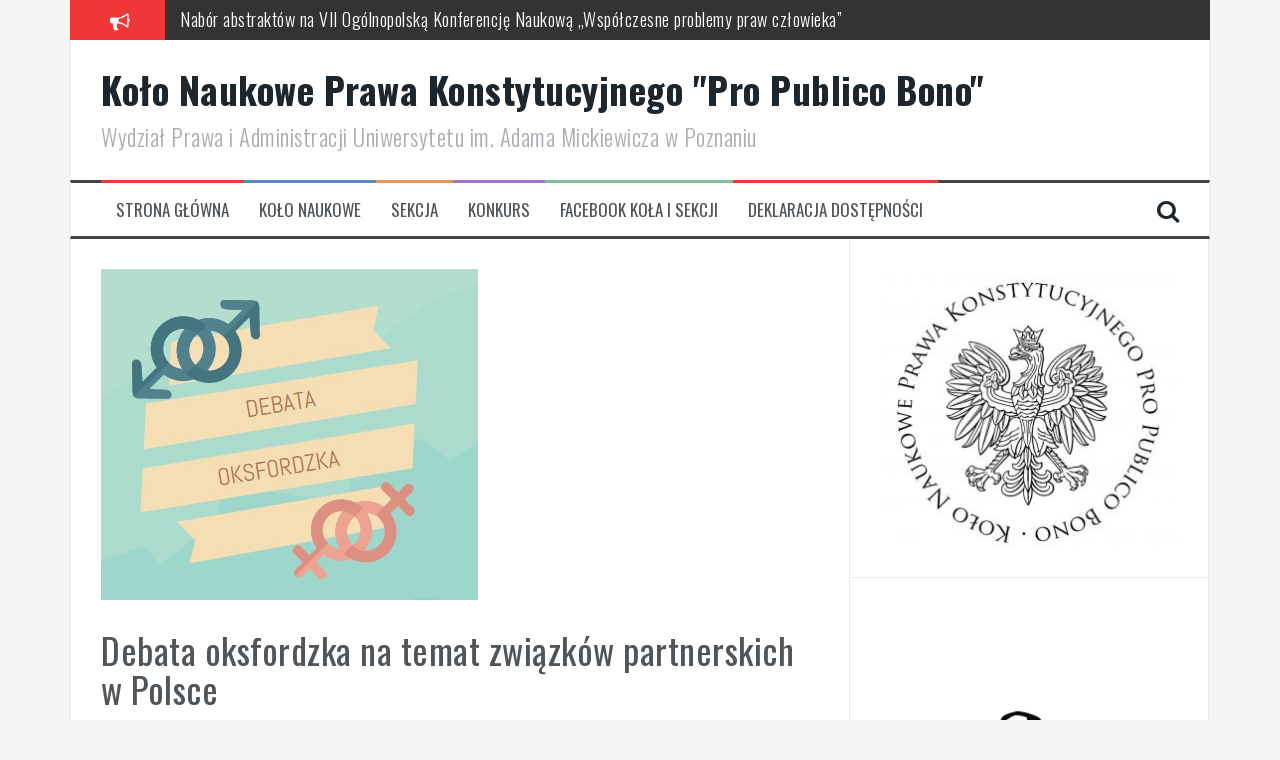

--- FILE ---
content_type: text/html; charset=UTF-8
request_url: http://ppb.amu.edu.pl/2016/12/15/debata-oksfordzka-na-temat-zwiazkow-partnerskich-w-polsce/
body_size: 8074
content:
<!DOCTYPE html>
<html lang="pl-PL">
<head>
<meta charset="UTF-8">
<meta name="viewport" content="width=device-width, initial-scale=1">
<link rel="profile" href="http://gmpg.org/xfn/11">
<link rel="pingback" href="http://ppb.amu.edu.pl/xmlrpc.php">

<title>Debata oksfordzka na temat związków partnerskich w Polsce &#8211; Koło Naukowe Prawa Konstytucyjnego &quot;Pro Publico Bono&quot;</title>
<link rel='dns-prefetch' href='//fonts.googleapis.com' />
<link rel='dns-prefetch' href='//s.w.org' />
<link rel="alternate" type="application/rss+xml" title="Koło Naukowe Prawa Konstytucyjnego &quot;Pro Publico Bono&quot; &raquo; Kanał z wpisami" href="http://ppb.amu.edu.pl/feed/" />
<link rel="alternate" type="application/rss+xml" title="Koło Naukowe Prawa Konstytucyjnego &quot;Pro Publico Bono&quot; &raquo; Kanał z komentarzami" href="http://ppb.amu.edu.pl/comments/feed/" />
<link rel="alternate" type="application/rss+xml" title="Koło Naukowe Prawa Konstytucyjnego &quot;Pro Publico Bono&quot; &raquo; Debata oksfordzka na temat związków partnerskich w Polsce Kanał z komentarzami" href="http://ppb.amu.edu.pl/2016/12/15/debata-oksfordzka-na-temat-zwiazkow-partnerskich-w-polsce/feed/" />
		<script type="text/javascript">
			window._wpemojiSettings = {"baseUrl":"https:\/\/s.w.org\/images\/core\/emoji\/13.0.1\/72x72\/","ext":".png","svgUrl":"https:\/\/s.w.org\/images\/core\/emoji\/13.0.1\/svg\/","svgExt":".svg","source":{"concatemoji":"http:\/\/ppb.amu.edu.pl\/wp-includes\/js\/wp-emoji-release.min.js?ver=5.6.14"}};
			!function(e,a,t){var n,r,o,i=a.createElement("canvas"),p=i.getContext&&i.getContext("2d");function s(e,t){var a=String.fromCharCode;p.clearRect(0,0,i.width,i.height),p.fillText(a.apply(this,e),0,0);e=i.toDataURL();return p.clearRect(0,0,i.width,i.height),p.fillText(a.apply(this,t),0,0),e===i.toDataURL()}function c(e){var t=a.createElement("script");t.src=e,t.defer=t.type="text/javascript",a.getElementsByTagName("head")[0].appendChild(t)}for(o=Array("flag","emoji"),t.supports={everything:!0,everythingExceptFlag:!0},r=0;r<o.length;r++)t.supports[o[r]]=function(e){if(!p||!p.fillText)return!1;switch(p.textBaseline="top",p.font="600 32px Arial",e){case"flag":return s([127987,65039,8205,9895,65039],[127987,65039,8203,9895,65039])?!1:!s([55356,56826,55356,56819],[55356,56826,8203,55356,56819])&&!s([55356,57332,56128,56423,56128,56418,56128,56421,56128,56430,56128,56423,56128,56447],[55356,57332,8203,56128,56423,8203,56128,56418,8203,56128,56421,8203,56128,56430,8203,56128,56423,8203,56128,56447]);case"emoji":return!s([55357,56424,8205,55356,57212],[55357,56424,8203,55356,57212])}return!1}(o[r]),t.supports.everything=t.supports.everything&&t.supports[o[r]],"flag"!==o[r]&&(t.supports.everythingExceptFlag=t.supports.everythingExceptFlag&&t.supports[o[r]]);t.supports.everythingExceptFlag=t.supports.everythingExceptFlag&&!t.supports.flag,t.DOMReady=!1,t.readyCallback=function(){t.DOMReady=!0},t.supports.everything||(n=function(){t.readyCallback()},a.addEventListener?(a.addEventListener("DOMContentLoaded",n,!1),e.addEventListener("load",n,!1)):(e.attachEvent("onload",n),a.attachEvent("onreadystatechange",function(){"complete"===a.readyState&&t.readyCallback()})),(n=t.source||{}).concatemoji?c(n.concatemoji):n.wpemoji&&n.twemoji&&(c(n.twemoji),c(n.wpemoji)))}(window,document,window._wpemojiSettings);
		</script>
		<style type="text/css">
img.wp-smiley,
img.emoji {
	display: inline !important;
	border: none !important;
	box-shadow: none !important;
	height: 1em !important;
	width: 1em !important;
	margin: 0 .07em !important;
	vertical-align: -0.1em !important;
	background: none !important;
	padding: 0 !important;
}
</style>
	<link rel='stylesheet' id='wp-block-library-css'  href='http://ppb.amu.edu.pl/wp-includes/css/dist/block-library/style.min.css?ver=5.6.14' type='text/css' media='all' />
<link rel='stylesheet' id='flymag-bootstrap-css'  href='http://ppb.amu.edu.pl/wp-content/themes/flymag/bootstrap/css/bootstrap.min.css?ver=1' type='text/css' media='all' />
<link rel='stylesheet' id='flymag-body-fonts-css'  href='//fonts.googleapis.com/css?family=Roboto%3A400%2C400italic%2C700%2C700italic&#038;ver=5.6.14' type='text/css' media='all' />
<link rel='stylesheet' id='flymag-headings-fonts-css'  href='//fonts.googleapis.com/css?family=Oswald%3A400%2C300%2C700&#038;ver=5.6.14' type='text/css' media='all' />
<link rel='stylesheet' id='flymag-style-css'  href='http://ppb.amu.edu.pl/wp-content/themes/flymag/style.css?ver=5.6.14' type='text/css' media='all' />
<style id='flymag-style-inline-css' type='text/css'>
.social-navigation li:hover > a::before, a, a:hover, a:focus, a:active { color:#ef3737}
.custom-menu-item-1:hover, .custom-menu-item-1 .sub-menu, .ticker-info, button, .button, input[type="button"], input[type="reset"], input[type="submit"] { background-color:#ef3737}
.custom-menu-item-1 { border-color:#ef3737}
.custom-menu-item-2:hover, .custom-menu-item-2 .sub-menu { background-color:}
.custom-menu-item-2 { border-color:}
.custom-menu-item-3:hover, .custom-menu-item-3 .sub-menu { background-color:}
.custom-menu-item-3 { border-color:}
.custom-menu-item-4:hover, .custom-menu-item-4 .sub-menu { background-color:}
.custom-menu-item-4 { border-color:}
.custom-menu-item-0:hover, .custom-menu-item-0 .sub-menu { background-color:}
.custom-menu-item-0 { border-color:}
.site-branding { background-color:}
.news-ticker { background-color:}
.site-title a, .site-title a:hover { color:}
.site-description { color:}
.main-navigation { background-color:}
.main-navigation a, .main-navigation li::before { color:}
body { color:}
.widget-area .widget, .widget-area .widget a { color:}
.site-footer, .footer-widget-area { background-color:}
.site-branding { padding:30px 30px; }
.site-title { font-size:37px; }
.site-description { font-size:23px; }
.main-navigation li { font-size:17px; }
h2 { font-size:30px; }
body { font-size:20px; }
.site-logo { max-width:190px; }

</style>
<link rel='stylesheet' id='flymag-font-awesome-css'  href='http://ppb.amu.edu.pl/wp-content/themes/flymag/fonts/font-awesome.min.css?ver=5.6.14' type='text/css' media='all' />
<script type='text/javascript' src='http://ppb.amu.edu.pl/wp-includes/js/jquery/jquery.min.js?ver=3.5.1' id='jquery-core-js'></script>
<script type='text/javascript' src='http://ppb.amu.edu.pl/wp-includes/js/jquery/jquery-migrate.min.js?ver=3.3.2' id='jquery-migrate-js'></script>
<script type='text/javascript' src='http://ppb.amu.edu.pl/wp-content/themes/flymag/js/jquery.fitvids.js?ver=1' id='flymag-fitvids-js'></script>
<script type='text/javascript' src='http://ppb.amu.edu.pl/wp-content/themes/flymag/js/jquery.slicknav.min.js?ver=1' id='flymag-slicknav-js'></script>
<script type='text/javascript' src='http://ppb.amu.edu.pl/wp-content/themes/flymag/js/jquery.easy-ticker.min.js?ver=1' id='flymag-ticker-js'></script>
<script type='text/javascript' src='http://ppb.amu.edu.pl/wp-content/themes/flymag/js/wow.min.js?ver=1' id='flymag-animations-js'></script>
<script type='text/javascript' src='http://ppb.amu.edu.pl/wp-content/themes/flymag/js/scripts.js?ver=1' id='flymag-scripts-js'></script>
<script type='text/javascript' src='http://ppb.amu.edu.pl/wp-content/themes/flymag/js/owl.carousel.min.js?ver=1' id='flymag-owl-script-js'></script>
<script type='text/javascript' id='flymag-slider-init-js-extra'>
/* <![CDATA[ */
var sliderOptions = {"slideshowspeed":"4000"};
/* ]]> */
</script>
<script type='text/javascript' src='http://ppb.amu.edu.pl/wp-content/themes/flymag/js/slider-init.js?ver=1' id='flymag-slider-init-js'></script>
<link rel="https://api.w.org/" href="http://ppb.amu.edu.pl/wp-json/" /><link rel="alternate" type="application/json" href="http://ppb.amu.edu.pl/wp-json/wp/v2/posts/86" /><link rel="EditURI" type="application/rsd+xml" title="RSD" href="http://ppb.amu.edu.pl/xmlrpc.php?rsd" />
<link rel="wlwmanifest" type="application/wlwmanifest+xml" href="http://ppb.amu.edu.pl/wp-includes/wlwmanifest.xml" /> 
<meta name="generator" content="WordPress 5.6.14" />
<link rel="canonical" href="http://ppb.amu.edu.pl/2016/12/15/debata-oksfordzka-na-temat-zwiazkow-partnerskich-w-polsce/" />
<link rel='shortlink' href='http://ppb.amu.edu.pl/?p=86' />
<link rel="alternate" type="application/json+oembed" href="http://ppb.amu.edu.pl/wp-json/oembed/1.0/embed?url=http%3A%2F%2Fppb.amu.edu.pl%2F2016%2F12%2F15%2Fdebata-oksfordzka-na-temat-zwiazkow-partnerskich-w-polsce%2F" />
<link rel="alternate" type="text/xml+oembed" href="http://ppb.amu.edu.pl/wp-json/oembed/1.0/embed?url=http%3A%2F%2Fppb.amu.edu.pl%2F2016%2F12%2F15%2Fdebata-oksfordzka-na-temat-zwiazkow-partnerskich-w-polsce%2F&#038;format=xml" />
<!--[if lt IE 9]>
<script src="http://ppb.amu.edu.pl/wp-content/themes/flymag/js/html5shiv.js"></script>
<![endif]-->
</head>

<body class="post-template-default single single-post postid-86 single-format-standard">
<div id="page" class="hfeed site">
	<a class="skip-link screen-reader-text" href="#content">Przeskocz do treści</a>

			
			<div class="latest-news container">
				<div class="ticker-info col-md-1 col-sm-1 col-xs-1">
					<i class="fa fa-bullhorn"></i>
				</div>
				<div class="news-ticker col-md-11 col-sm-11 col-xs-11">
					<div class="ticker-inner">
													<h4 class="ticker-title"><a href="http://ppb.amu.edu.pl/2023/11/05/nabor-abstraktow-na-vii-ogolnopolska-konferencje-naukowa-wspolczesne-problemy-praw-czlowieka/" rel="bookmark">Nabór abstraktów na VII Ogólnopolską Konferencję Naukową &#8222;Współczesne problemy praw człowieka&#8221;</a></h4>													<h4 class="ticker-title"><a href="http://ppb.amu.edu.pl/2023/10/18/prelekcja-czy-warto-siegnac-po-konstytucje-innych-panstw-spotkanie-rekrutacyjne/" rel="bookmark">Prelekcja &#8222;Czy warto sięgnąć po konstytucje innych państw?&#8221; + spotkanie rekrutacyjne</a></h4>													<h4 class="ticker-title"><a href="http://ppb.amu.edu.pl/2023/06/07/osoby-zakwalifikowane-do-ii-etapu-wydzialowego-konkursu-prawa-konstytucyjnego/" rel="bookmark">Osoby zakwalifikowane do II etapu Wydziałowego Konkursu Prawa Konstytucyjnego</a></h4>													<h4 class="ticker-title"><a href="http://ppb.amu.edu.pl/2023/04/25/informacja-o-i-etapie-wydzialowego-konkursu-prawa-konstytucyjnego-w-semestrze-letnim/" rel="bookmark">Informacja o I etapie Wydziałowego Konkursu Prawa Konstytucyjnego w semestrze letnim</a></h4>													<h4 class="ticker-title"><a href="http://ppb.amu.edu.pl/2022/12/23/wyniki-i-etapu-wydzialowego-konkursu-prawa-konstytucyjnego/" rel="bookmark">Wyniki I etapu Wydziałowego Konkursu Prawa Konstytucyjnego</a></h4>											</div>
				</div>
			</div>

			
	<header id="masthead" class="site-header container clearfix" role="banner">
		<div class="site-branding clearfix">
							<h1 class="site-title"><a href="http://ppb.amu.edu.pl/" rel="home">Koło Naukowe Prawa Konstytucyjnego &quot;Pro Publico Bono&quot;</a></h1>
				<h2 class="site-description">Wydział Prawa i Administracji Uniwersytetu im. Adama Mickiewicza w Poznaniu</h2>
					</div>
		<nav id="site-navigation" class="main-navigation" role="navigation">
			<div class="menu-menu-container"><ul id="menu-menu" class="menu"><li id="menu-item-144" class="menu-item menu-item-type-custom menu-item-object-custom menu-item-home menu-item-144 custom-menu-item-1"><a href="http://ppb.amu.edu.pl">Strona główna</a></li>
<li id="menu-item-954" class="menu-item menu-item-type-post_type menu-item-object-page menu-item-has-children menu-item-954 custom-menu-item-2"><a href="http://ppb.amu.edu.pl/kolo/">Koło Naukowe</a>
<ul class="sub-menu">
	<li id="menu-item-861" class="menu-item menu-item-type-post_type menu-item-object-page menu-item-861"><a href="http://ppb.amu.edu.pl/o-kole/">O Kole</a></li>
	<li id="menu-item-304" class="menu-item menu-item-type-post_type menu-item-object-page menu-item-304"><a href="http://ppb.amu.edu.pl/opiekunowie-naukowi/">Opiekunowie naukowi Koła</a></li>
	<li id="menu-item-23" class="menu-item menu-item-type-post_type menu-item-object-page menu-item-23"><a href="http://ppb.amu.edu.pl/statut/">Statut Koła</a></li>
	<li id="menu-item-940" class="menu-item menu-item-type-post_type menu-item-object-page menu-item-940"><a href="http://ppb.amu.edu.pl/wladze-kola/">Władze Koła</a></li>
	<li id="menu-item-127" class="menu-item menu-item-type-post_type menu-item-object-page menu-item-127"><a href="http://ppb.amu.edu.pl/kontakt/">Dane kontaktowe Koła</a></li>
</ul>
</li>
<li id="menu-item-143" class="menu-item menu-item-type-post_type menu-item-object-page menu-item-has-children menu-item-143 custom-menu-item-3"><a href="http://ppb.amu.edu.pl/sekcja/">Sekcja</a>
<ul class="sub-menu">
	<li id="menu-item-777" class="menu-item menu-item-type-post_type menu-item-object-page menu-item-777"><a href="http://ppb.amu.edu.pl/sekcja-praw-czlowieka/">O Sekcji</a></li>
	<li id="menu-item-805" class="menu-item menu-item-type-post_type menu-item-object-page menu-item-805"><a href="http://ppb.amu.edu.pl/rafal-lemkin/">Nasz patron, Rafał Lemkin</a></li>
	<li id="menu-item-971" class="menu-item menu-item-type-post_type menu-item-object-page menu-item-971"><a href="http://ppb.amu.edu.pl/statut-sekcji/">Statut Sekcji</a></li>
	<li id="menu-item-941" class="menu-item menu-item-type-post_type menu-item-object-page menu-item-941"><a href="http://ppb.amu.edu.pl/wladze-sekcji/">Władze Sekcji</a></li>
	<li id="menu-item-776" class="menu-item menu-item-type-post_type menu-item-object-page menu-item-776"><a href="http://ppb.amu.edu.pl/dane-kontaktowe/">Dane kontaktowe Sekcji</a></li>
</ul>
</li>
<li id="menu-item-35" class="menu-item menu-item-type-post_type menu-item-object-page menu-item-has-children menu-item-35 custom-menu-item-4"><a href="http://ppb.amu.edu.pl/konkurs/">Konkurs</a>
<ul class="sub-menu">
	<li id="menu-item-519" class="menu-item menu-item-type-post_type menu-item-object-page menu-item-519"><a href="http://ppb.amu.edu.pl/regulamin/">Regulamin</a></li>
	<li id="menu-item-690" class="menu-item menu-item-type-post_type menu-item-object-page menu-item-690"><a href="http://ppb.amu.edu.pl/akty-normatywne/">Wybrane akty normatywne</a></li>
	<li id="menu-item-518" class="menu-item menu-item-type-post_type menu-item-object-page menu-item-518"><a href="http://ppb.amu.edu.pl/zagadnienia/">Wybrane zagadnienia egzaminacyjne z prawa konstytucyjnego</a></li>
</ul>
</li>
<li id="menu-item-986" class="menu-item menu-item-type-post_type menu-item-object-page menu-item-986 custom-menu-item-0"><a href="http://ppb.amu.edu.pl/facebook-kola-i-sekcji/">Facebook Koła i Sekcji</a></li>
<li id="menu-item-1097" class="menu-item menu-item-type-post_type menu-item-object-page menu-item-1097 custom-menu-item-1"><a href="http://ppb.amu.edu.pl/deklaracja-dostepnosci/">Deklaracja dostępności</a></li>
</ul></div>			<span class="search-toggle"><i class="fa fa-search"></i></span>
			
<div class="search-wrapper">
	<form role="search" method="get" class="flymag-search-form" action="http://ppb.amu.edu.pl/">
		<span class="search-close"><i class="fa fa-times"></i></span>
		<label>
			<span class="screen-reader-text">Szukaj:</span>
			<input type="search" class="search-field" placeholder="Wpisz i naciśnij enter" value="" name="s" title="Szukaj:" />
		</label>
	</form>
</div>
	
		</nav><!-- #site-navigation -->
		<nav class="mobile-nav"></nav>
	</header><!-- #masthead -->

	<div id="content" class="site-content container clearfix">
	
	
	<div id="primary" class="content-area ">
		<main id="main" class="site-main" role="main">

		
			
<article id="post-86" class="post-86 post type-post status-publish format-standard has-post-thumbnail hentry category-bez-kategorii">

			<div class="single-thumb">
			<img width="377" height="331" src="http://ppb.amu.edu.pl/wp-content/uploads/2016/12/DEBATA.jpg" class="attachment-entry-thumb size-entry-thumb wp-post-image" alt="" loading="lazy" srcset="http://ppb.amu.edu.pl/wp-content/uploads/2016/12/DEBATA.jpg 377w, http://ppb.amu.edu.pl/wp-content/uploads/2016/12/DEBATA-300x263.jpg 300w" sizes="(max-width: 377px) 100vw, 377px" />		</div>	
	
	<header class="entry-header">
		<h1 class="entry-title">Debata oksfordzka na temat związków partnerskich w Polsce</h1>
				<div class="entry-meta">
			<span class="posted-on"><i class="fa fa-calendar"></i> <a href="http://ppb.amu.edu.pl/2016/12/15/debata-oksfordzka-na-temat-zwiazkow-partnerskich-w-polsce/" rel="bookmark"><time class="entry-date published" datetime="2016-12-15T20:57:07+01:00">15 grudnia 2016</time><time class="updated" datetime="2017-02-07T22:17:26+01:00">7 lutego 2017</time></a></span><span class="byline"> <i class="fa fa-user"></i> <span class="author vcard"><a class="url fn n" href="http://ppb.amu.edu.pl/author/admin/">admin</a></span></span>		</div><!-- .entry-meta -->
			</header><!-- .entry-header -->

	<div class="entry-content">
		<p><strong>Dnia 15 grudnia w sali XVII Collegium Minus odbyło się kolejne wydarzenie organizowane przez nasze Koło. Tym razem była to debata oksfordzka na temat związków partnerskich w Polsce.</strong></p>
<p style="text-align: justify;">Teza debaty brzmiała <em>Ta izba jest za legalizacją związków partnerskich w Polsce.</em> Obrońcami tezy był zespół w składzie: Dominika Siwek, Patryk Maćkowiak, Jacek Szczytko, Krzysztof Dziadosz i Jędrzej Witt. Po stronie przeciwnej stanęli zaś: Rafał Świergiel, Szymon Karolewicz, Marcin Tomczak, Wojciech Gulczyński i Dariusz Majzoub.</p>
<p style="text-align: justify;">Marszałkiem debaty był sprawdzony w tej roli dr Michał Urbańczyk.</p>
<p style="text-align: justify;">Dziękujemy publiczności za liczne przybycie i zapraszamy na nasze kolejne wydarzenia!</p>
			</div><!-- .entry-content -->

	<footer class="entry-footer">
		<i class="fa fa-folder"></i>&nbsp;<span class="cat-links"><a href="http://ppb.amu.edu.pl/category/bez-kategorii/" rel="category tag">Bez kategorii</a></span>	</footer><!-- .entry-footer -->
</article><!-- #post-## -->

					<nav class="navigation post-navigation clearfix" role="navigation">
			<h1 class="screen-reader-text">Zobacz wpisy</h1>
			<div class="nav-links">
				<div class="nav-previous button"><a href="http://ppb.amu.edu.pl/2016/11/03/zapraszamy-na-seminarium-naukowe-pt-wybory-prezydenckie-w-usa/" rel="prev"><span class="meta-nav">&larr;</span>&nbsp;Zapraszamy na seminarium naukowe pt. &#8222;Wybory prezydenckie w USA&#8221;!</a></div><div class="nav-next button"><a href="http://ppb.amu.edu.pl/2016/12/26/podsumowanie-dzialalnosci-kola-w-roku-2016/" rel="next">Podsumowanie działalności Koła w roku 2016&nbsp;<span class="meta-nav">&rarr;</span></a></div>			</div><!-- .nav-links -->
		</nav><!-- .navigation -->
		
			
		
		</main><!-- #main -->
	</div><!-- #primary -->


<div id="secondary" class="widget-area" role="complementary">
	<aside id="media_image-3" class="widget widget_media_image"><img width="300" height="280" src="http://ppb.amu.edu.pl/wp-content/uploads/2017/01/kpkppb-300x280.jpg" class="image wp-image-91  attachment-medium size-medium" alt="" loading="lazy" style="max-width: 100%; height: auto;" srcset="http://ppb.amu.edu.pl/wp-content/uploads/2017/01/kpkppb-300x280.jpg 300w, http://ppb.amu.edu.pl/wp-content/uploads/2017/01/kpkppb-768x718.jpg 768w, http://ppb.amu.edu.pl/wp-content/uploads/2017/01/kpkppb.jpg 960w" sizes="(max-width: 300px) 100vw, 300px" /></aside><aside id="media_image-4" class="widget widget_media_image"><img width="300" height="300" src="http://ppb.amu.edu.pl/wp-content/uploads/2019/11/Lemkin-LOGO-300x300.png" class="image wp-image-871  attachment-medium size-medium" alt="" loading="lazy" style="max-width: 100%; height: auto;" srcset="http://ppb.amu.edu.pl/wp-content/uploads/2019/11/Lemkin-LOGO-300x300.png 300w, http://ppb.amu.edu.pl/wp-content/uploads/2019/11/Lemkin-LOGO-150x150.png 150w, http://ppb.amu.edu.pl/wp-content/uploads/2019/11/Lemkin-LOGO-768x768.png 768w, http://ppb.amu.edu.pl/wp-content/uploads/2019/11/Lemkin-LOGO-1024x1024.png 1024w, http://ppb.amu.edu.pl/wp-content/uploads/2019/11/Lemkin-LOGO-820x820.png 820w, http://ppb.amu.edu.pl/wp-content/uploads/2019/11/Lemkin-LOGO.png 1200w" sizes="(max-width: 300px) 100vw, 300px" /></aside><aside id="media_image-2" class="widget widget_media_image"><a href="https://konstytucyjne.home.amu.edu.pl/"><img width="300" height="300" src="http://ppb.amu.edu.pl/wp-content/uploads/2019/11/Zakład-Prawa-Konstytucyjnego-WPiA-UAM2-300x300.png" class="image wp-image-883  attachment-medium size-medium" alt="" loading="lazy" style="max-width: 100%; height: auto;" srcset="http://ppb.amu.edu.pl/wp-content/uploads/2019/11/Zakład-Prawa-Konstytucyjnego-WPiA-UAM2-300x300.png 300w, http://ppb.amu.edu.pl/wp-content/uploads/2019/11/Zakład-Prawa-Konstytucyjnego-WPiA-UAM2-150x150.png 150w, http://ppb.amu.edu.pl/wp-content/uploads/2019/11/Zakład-Prawa-Konstytucyjnego-WPiA-UAM2.png 701w" sizes="(max-width: 300px) 100vw, 300px" /></a></aside><aside id="text-3" class="widget widget_text"><h3 class="widget-title"><span>Ważne linki:</span></h3>			<div class="textwidget"><ul>
<li><a href="https://prawo.amu.edu.pl/zaklad-prawa-konstytucyjnego/#">Zakład Prawa Konstytucyjnego WPiA UAM</a></li>
<li><a href="https://uam.sharepoint.com/sites/4304000000/Strefa-administracji/ZPKONSTYTUCYJNEGO/Shared%20Documents/Forms/AllItems.aspx?id=%2Fsites%2F4304000000%2FStrefa%2Dadministracji%2FZPKONSTYTUCYJNEGO%2FShared%20Documents%2FMateria%C5%82y%20dla%20student%C3%B3w%2FEgzaminy%2FWykaz%20zagadnien%CC%81%20egzaminacyjnych%20z%20prawa%20konstytucyjnego%20dla%20studento%CC%81w%20kierunku%20Prawo%20%282022%2D2023%29%2Epdf&amp;parent=%2Fsites%2F4304000000%2FStrefa%2Dadministracji%2FZPKONSTYTUCYJNEGO%2FShared%20Documents%2FMateria%C5%82y%20dla%20student%C3%B3w%2FEgzaminy">Zagadnienia egzaminacyjne</a></li>
<li><a href="http://www.phrc.pl/">Poznańskie Centrum Praw Człowieka INP PAN</a></li>
<li><a href="https://www.rpo.gov.pl/">Rzecznik Praw Obywatelskich</a></li>
<li><a href="http://niezniknelo.pl/OK2/">Obserwator Konstytucyjny</a></li>
</ul>
</div>
		</aside><aside id="calendar-2" class="widget widget_calendar"><div id="calendar_wrap" class="calendar_wrap"><table id="wp-calendar" class="wp-calendar-table">
	<caption>grudzień 2016</caption>
	<thead>
	<tr>
		<th scope="col" title="poniedziałek">P</th>
		<th scope="col" title="wtorek">W</th>
		<th scope="col" title="środa">Ś</th>
		<th scope="col" title="czwartek">C</th>
		<th scope="col" title="piątek">P</th>
		<th scope="col" title="sobota">S</th>
		<th scope="col" title="niedziela">N</th>
	</tr>
	</thead>
	<tbody>
	<tr>
		<td colspan="3" class="pad">&nbsp;</td><td>1</td><td>2</td><td>3</td><td>4</td>
	</tr>
	<tr>
		<td>5</td><td>6</td><td>7</td><td>8</td><td>9</td><td>10</td><td>11</td>
	</tr>
	<tr>
		<td>12</td><td>13</td><td>14</td><td><a href="http://ppb.amu.edu.pl/2016/12/15/" aria-label="Wpisy opublikowane dnia 2016-12-15">15</a></td><td>16</td><td>17</td><td>18</td>
	</tr>
	<tr>
		<td>19</td><td>20</td><td>21</td><td>22</td><td>23</td><td>24</td><td>25</td>
	</tr>
	<tr>
		<td><a href="http://ppb.amu.edu.pl/2016/12/26/" aria-label="Wpisy opublikowane dnia 2016-12-26">26</a></td><td>27</td><td>28</td><td>29</td><td>30</td><td>31</td>
		<td class="pad" colspan="1">&nbsp;</td>
	</tr>
	</tbody>
	</table><nav aria-label="Poprzednie i następne miesiące" class="wp-calendar-nav">
		<span class="wp-calendar-nav-prev"><a href="http://ppb.amu.edu.pl/2016/11/">&laquo; lis</a></span>
		<span class="pad">&nbsp;</span>
		<span class="wp-calendar-nav-next"><a href="http://ppb.amu.edu.pl/2017/01/">sty &raquo;</a></span>
	</nav></div></aside><aside id="archives-2" class="widget widget_archive"><h3 class="widget-title"><span>Archiwa</span></h3>		<label class="screen-reader-text" for="archives-dropdown-2">Archiwa</label>
		<select id="archives-dropdown-2" name="archive-dropdown">
			
			<option value="">Wybierz miesiąc</option>
				<option value='http://ppb.amu.edu.pl/2023/11/'> listopad 2023 </option>
	<option value='http://ppb.amu.edu.pl/2023/10/'> październik 2023 </option>
	<option value='http://ppb.amu.edu.pl/2023/06/'> czerwiec 2023 </option>
	<option value='http://ppb.amu.edu.pl/2023/04/'> kwiecień 2023 </option>
	<option value='http://ppb.amu.edu.pl/2022/12/'> grudzień 2022 </option>
	<option value='http://ppb.amu.edu.pl/2022/10/'> październik 2022 </option>
	<option value='http://ppb.amu.edu.pl/2022/08/'> sierpień 2022 </option>
	<option value='http://ppb.amu.edu.pl/2022/07/'> lipiec 2022 </option>
	<option value='http://ppb.amu.edu.pl/2022/05/'> maj 2022 </option>
	<option value='http://ppb.amu.edu.pl/2022/03/'> marzec 2022 </option>
	<option value='http://ppb.amu.edu.pl/2022/02/'> luty 2022 </option>
	<option value='http://ppb.amu.edu.pl/2021/11/'> listopad 2021 </option>
	<option value='http://ppb.amu.edu.pl/2021/10/'> październik 2021 </option>
	<option value='http://ppb.amu.edu.pl/2021/01/'> styczeń 2021 </option>
	<option value='http://ppb.amu.edu.pl/2020/11/'> listopad 2020 </option>
	<option value='http://ppb.amu.edu.pl/2020/01/'> styczeń 2020 </option>
	<option value='http://ppb.amu.edu.pl/2019/12/'> grudzień 2019 </option>
	<option value='http://ppb.amu.edu.pl/2019/11/'> listopad 2019 </option>
	<option value='http://ppb.amu.edu.pl/2019/10/'> październik 2019 </option>
	<option value='http://ppb.amu.edu.pl/2019/07/'> lipiec 2019 </option>
	<option value='http://ppb.amu.edu.pl/2019/01/'> styczeń 2019 </option>
	<option value='http://ppb.amu.edu.pl/2018/12/'> grudzień 2018 </option>
	<option value='http://ppb.amu.edu.pl/2018/11/'> listopad 2018 </option>
	<option value='http://ppb.amu.edu.pl/2018/10/'> październik 2018 </option>
	<option value='http://ppb.amu.edu.pl/2018/08/'> sierpień 2018 </option>
	<option value='http://ppb.amu.edu.pl/2018/05/'> maj 2018 </option>
	<option value='http://ppb.amu.edu.pl/2018/04/'> kwiecień 2018 </option>
	<option value='http://ppb.amu.edu.pl/2018/03/'> marzec 2018 </option>
	<option value='http://ppb.amu.edu.pl/2017/12/'> grudzień 2017 </option>
	<option value='http://ppb.amu.edu.pl/2017/11/'> listopad 2017 </option>
	<option value='http://ppb.amu.edu.pl/2017/10/'> październik 2017 </option>
	<option value='http://ppb.amu.edu.pl/2017/09/'> wrzesień 2017 </option>
	<option value='http://ppb.amu.edu.pl/2017/07/'> lipiec 2017 </option>
	<option value='http://ppb.amu.edu.pl/2017/06/'> czerwiec 2017 </option>
	<option value='http://ppb.amu.edu.pl/2017/05/'> maj 2017 </option>
	<option value='http://ppb.amu.edu.pl/2017/04/'> kwiecień 2017 </option>
	<option value='http://ppb.amu.edu.pl/2017/03/'> marzec 2017 </option>
	<option value='http://ppb.amu.edu.pl/2017/02/'> luty 2017 </option>
	<option value='http://ppb.amu.edu.pl/2017/01/'> styczeń 2017 </option>
	<option value='http://ppb.amu.edu.pl/2016/12/'> grudzień 2016 </option>
	<option value='http://ppb.amu.edu.pl/2016/11/'> listopad 2016 </option>
	<option value='http://ppb.amu.edu.pl/2016/10/'> październik 2016 </option>
	<option value='http://ppb.amu.edu.pl/2016/05/'> maj 2016 </option>
	<option value='http://ppb.amu.edu.pl/2015/06/'> czerwiec 2015 </option>
	<option value='http://ppb.amu.edu.pl/2014/12/'> grudzień 2014 </option>
	<option value='http://ppb.amu.edu.pl/2014/11/'> listopad 2014 </option>
	<option value='http://ppb.amu.edu.pl/2013/12/'> grudzień 2013 </option>
	<option value='http://ppb.amu.edu.pl/2012/04/'> kwiecień 2012 </option>

		</select>

<script type="text/javascript">
/* <![CDATA[ */
(function() {
	var dropdown = document.getElementById( "archives-dropdown-2" );
	function onSelectChange() {
		if ( dropdown.options[ dropdown.selectedIndex ].value !== '' ) {
			document.location.href = this.options[ this.selectedIndex ].value;
		}
	}
	dropdown.onchange = onSelectChange;
})();
/* ]]> */
</script>
			</aside></div><!-- #secondary -->

	</div><!-- #content -->
			
<div id="sidebar-footer" class="footer-widget-area clearfix" role="complementary">
	<div class="container">
							<div class="sidebar-column col-md-4 col-sm-4">
				<aside id="nav_menu-2" class="widget widget_nav_menu"><h3 class="widget-title">Menu</h3><div class="menu-menu-container"><ul id="menu-menu-1" class="menu"><li class="menu-item menu-item-type-custom menu-item-object-custom menu-item-home menu-item-144"><a href="http://ppb.amu.edu.pl">Strona główna</a></li>
<li class="menu-item menu-item-type-post_type menu-item-object-page menu-item-has-children menu-item-954"><a href="http://ppb.amu.edu.pl/kolo/">Koło Naukowe</a>
<ul class="sub-menu">
	<li class="menu-item menu-item-type-post_type menu-item-object-page menu-item-861"><a href="http://ppb.amu.edu.pl/o-kole/">O Kole</a></li>
	<li class="menu-item menu-item-type-post_type menu-item-object-page menu-item-304"><a href="http://ppb.amu.edu.pl/opiekunowie-naukowi/">Opiekunowie naukowi Koła</a></li>
	<li class="menu-item menu-item-type-post_type menu-item-object-page menu-item-23"><a href="http://ppb.amu.edu.pl/statut/">Statut Koła</a></li>
	<li class="menu-item menu-item-type-post_type menu-item-object-page menu-item-940"><a href="http://ppb.amu.edu.pl/wladze-kola/">Władze Koła</a></li>
	<li class="menu-item menu-item-type-post_type menu-item-object-page menu-item-127"><a href="http://ppb.amu.edu.pl/kontakt/">Dane kontaktowe Koła</a></li>
</ul>
</li>
<li class="menu-item menu-item-type-post_type menu-item-object-page menu-item-has-children menu-item-143"><a href="http://ppb.amu.edu.pl/sekcja/">Sekcja</a>
<ul class="sub-menu">
	<li class="menu-item menu-item-type-post_type menu-item-object-page menu-item-777"><a href="http://ppb.amu.edu.pl/sekcja-praw-czlowieka/">O Sekcji</a></li>
	<li class="menu-item menu-item-type-post_type menu-item-object-page menu-item-805"><a href="http://ppb.amu.edu.pl/rafal-lemkin/">Nasz patron, Rafał Lemkin</a></li>
	<li class="menu-item menu-item-type-post_type menu-item-object-page menu-item-971"><a href="http://ppb.amu.edu.pl/statut-sekcji/">Statut Sekcji</a></li>
	<li class="menu-item menu-item-type-post_type menu-item-object-page menu-item-941"><a href="http://ppb.amu.edu.pl/wladze-sekcji/">Władze Sekcji</a></li>
	<li class="menu-item menu-item-type-post_type menu-item-object-page menu-item-776"><a href="http://ppb.amu.edu.pl/dane-kontaktowe/">Dane kontaktowe Sekcji</a></li>
</ul>
</li>
<li class="menu-item menu-item-type-post_type menu-item-object-page menu-item-has-children menu-item-35"><a href="http://ppb.amu.edu.pl/konkurs/">Konkurs</a>
<ul class="sub-menu">
	<li class="menu-item menu-item-type-post_type menu-item-object-page menu-item-519"><a href="http://ppb.amu.edu.pl/regulamin/">Regulamin</a></li>
	<li class="menu-item menu-item-type-post_type menu-item-object-page menu-item-690"><a href="http://ppb.amu.edu.pl/akty-normatywne/">Wybrane akty normatywne</a></li>
	<li class="menu-item menu-item-type-post_type menu-item-object-page menu-item-518"><a href="http://ppb.amu.edu.pl/zagadnienia/">Wybrane zagadnienia egzaminacyjne z prawa konstytucyjnego</a></li>
</ul>
</li>
<li class="menu-item menu-item-type-post_type menu-item-object-page menu-item-986"><a href="http://ppb.amu.edu.pl/facebook-kola-i-sekcji/">Facebook Koła i Sekcji</a></li>
<li class="menu-item menu-item-type-post_type menu-item-object-page menu-item-1097"><a href="http://ppb.amu.edu.pl/deklaracja-dostepnosci/">Deklaracja dostępności</a></li>
</ul></div></aside>			</div>
					<div class="sidebar-column col-md-4 col-sm-4">
				<aside id="meta-2" class="widget widget_meta"><h3 class="widget-title">Nawigacja</h3>
		<ul>
						<li><a href="http://ppb.amu.edu.pl/wp-login.php">Zaloguj się</a></li>
			<li><a href="http://ppb.amu.edu.pl/feed/">Kanał wpisów</a></li>
			<li><a href="http://ppb.amu.edu.pl/comments/feed/">Kanał komentarzy</a></li>

			<li><a href="https://pl.wordpress.org/">WordPress.org</a></li>
		</ul>

		</aside>			</div>
					<div class="sidebar-column col-md-4 col-sm-4">
				<aside id="text-4" class="widget widget_text">			<div class="textwidget"></div>
		</aside>			</div>
			</div>
</div>
	
	<footer id="colophon" class="site-footer" role="contentinfo">
		<div class="container">
			<div class="site-info col-md-6 col-sm-6">

				<a href="http://pl.wordpress.org/" rel="nofollow">
					Dumnie wspierane przez WordPressa				</a>
				<span class="sep"> | </span>
				Szablon: <a href="http://themeisle.com/themes/flymag/" rel="nofollow">FlyMag</a> by Themeisle.			</div><!-- .site-info -->
						<nav class="social-navigation col-md-6 col-sm-6 clearfix">
				<div class="menu-menu-container"><ul id="menu-menu-2" class="menu clearfix"><li class="menu-item menu-item-type-custom menu-item-object-custom menu-item-home menu-item-144"><a href="http://ppb.amu.edu.pl"><span class="screen-reader-text">Strona główna</span></a></li>
<li class="menu-item menu-item-type-post_type menu-item-object-page menu-item-has-children menu-item-954"><a href="http://ppb.amu.edu.pl/kolo/"><span class="screen-reader-text">Koło Naukowe</span></a>
<ul class="sub-menu">
	<li class="menu-item menu-item-type-post_type menu-item-object-page menu-item-861"><a href="http://ppb.amu.edu.pl/o-kole/"><span class="screen-reader-text">O Kole</span></a></li>
	<li class="menu-item menu-item-type-post_type menu-item-object-page menu-item-304"><a href="http://ppb.amu.edu.pl/opiekunowie-naukowi/"><span class="screen-reader-text">Opiekunowie naukowi Koła</span></a></li>
	<li class="menu-item menu-item-type-post_type menu-item-object-page menu-item-23"><a href="http://ppb.amu.edu.pl/statut/"><span class="screen-reader-text">Statut Koła</span></a></li>
	<li class="menu-item menu-item-type-post_type menu-item-object-page menu-item-940"><a href="http://ppb.amu.edu.pl/wladze-kola/"><span class="screen-reader-text">Władze Koła</span></a></li>
	<li class="menu-item menu-item-type-post_type menu-item-object-page menu-item-127"><a href="http://ppb.amu.edu.pl/kontakt/"><span class="screen-reader-text">Dane kontaktowe Koła</span></a></li>
</ul>
</li>
<li class="menu-item menu-item-type-post_type menu-item-object-page menu-item-has-children menu-item-143"><a href="http://ppb.amu.edu.pl/sekcja/"><span class="screen-reader-text">Sekcja</span></a>
<ul class="sub-menu">
	<li class="menu-item menu-item-type-post_type menu-item-object-page menu-item-777"><a href="http://ppb.amu.edu.pl/sekcja-praw-czlowieka/"><span class="screen-reader-text">O Sekcji</span></a></li>
	<li class="menu-item menu-item-type-post_type menu-item-object-page menu-item-805"><a href="http://ppb.amu.edu.pl/rafal-lemkin/"><span class="screen-reader-text">Nasz patron, Rafał Lemkin</span></a></li>
	<li class="menu-item menu-item-type-post_type menu-item-object-page menu-item-971"><a href="http://ppb.amu.edu.pl/statut-sekcji/"><span class="screen-reader-text">Statut Sekcji</span></a></li>
	<li class="menu-item menu-item-type-post_type menu-item-object-page menu-item-941"><a href="http://ppb.amu.edu.pl/wladze-sekcji/"><span class="screen-reader-text">Władze Sekcji</span></a></li>
	<li class="menu-item menu-item-type-post_type menu-item-object-page menu-item-776"><a href="http://ppb.amu.edu.pl/dane-kontaktowe/"><span class="screen-reader-text">Dane kontaktowe Sekcji</span></a></li>
</ul>
</li>
<li class="menu-item menu-item-type-post_type menu-item-object-page menu-item-has-children menu-item-35"><a href="http://ppb.amu.edu.pl/konkurs/"><span class="screen-reader-text">Konkurs</span></a>
<ul class="sub-menu">
	<li class="menu-item menu-item-type-post_type menu-item-object-page menu-item-519"><a href="http://ppb.amu.edu.pl/regulamin/"><span class="screen-reader-text">Regulamin</span></a></li>
	<li class="menu-item menu-item-type-post_type menu-item-object-page menu-item-690"><a href="http://ppb.amu.edu.pl/akty-normatywne/"><span class="screen-reader-text">Wybrane akty normatywne</span></a></li>
	<li class="menu-item menu-item-type-post_type menu-item-object-page menu-item-518"><a href="http://ppb.amu.edu.pl/zagadnienia/"><span class="screen-reader-text">Wybrane zagadnienia egzaminacyjne z prawa konstytucyjnego</span></a></li>
</ul>
</li>
<li class="menu-item menu-item-type-post_type menu-item-object-page menu-item-986"><a href="http://ppb.amu.edu.pl/facebook-kola-i-sekcji/"><span class="screen-reader-text">Facebook Koła i Sekcji</span></a></li>
<li class="menu-item menu-item-type-post_type menu-item-object-page menu-item-1097"><a href="http://ppb.amu.edu.pl/deklaracja-dostepnosci/"><span class="screen-reader-text">Deklaracja dostępności</span></a></li>
</ul></div>			</nav>
					</div>
	</footer><!-- #colophon -->
</div><!-- #page -->

<script type='text/javascript' src='http://ppb.amu.edu.pl/wp-content/themes/flymag/js/skip-link-focus-fix.js?ver=20130115' id='flymag-skip-link-focus-fix-js'></script>
<script type='text/javascript' src='http://ppb.amu.edu.pl/wp-includes/js/wp-embed.min.js?ver=5.6.14' id='wp-embed-js'></script>

</body>
</html>
